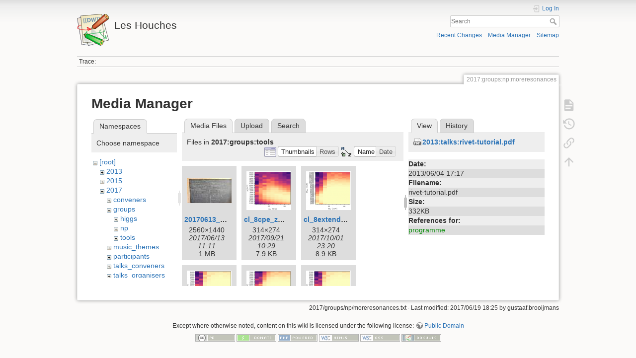

--- FILE ---
content_type: text/html; charset=utf-8
request_url: https://phystev.cnrs.fr/wiki/2017:groups:np:moreresonances?ns=2017%3Agroups%3Atools&tab_files=files&do=media&tab_details=view&image=2013%3Atalks%3Arivet-tutorial.pdf
body_size: 6297
content:
<!DOCTYPE html>
<html lang="en" dir="ltr" class="no-js">
<head>
    <meta charset="utf-8" />
    <title>2017:groups:np:moreresonances [Les Houches]</title>
    <script>(function(H){H.className=H.className.replace(/\bno-js\b/,'js')})(document.documentElement)</script>
    <meta name="generator" content="DokuWiki"/>
<meta name="theme-color" content="#008800"/>
<meta name="robots" content="noindex,nofollow"/>
<link rel="search" type="application/opensearchdescription+xml" href="/wiki/lib/exe/opensearch.php" title="Les Houches"/>
<link rel="start" href="/wiki/"/>
<link rel="contents" href="/wiki/2017:groups:np:moreresonances?do=index" title="Sitemap"/>
<link rel="manifest" href="/wiki/lib/exe/manifest.php"/>
<link rel="alternate" type="application/rss+xml" title="Recent Changes" href="/wiki/feed.php"/>
<link rel="alternate" type="application/rss+xml" title="Current namespace" href="/wiki/feed.php?mode=list&amp;ns=2017:groups:np"/>
<link rel="alternate" type="text/html" title="Plain HTML" href="/wiki/_export/xhtml/2017:groups:np:moreresonances"/>
<link rel="alternate" type="text/plain" title="Wiki Markup" href="/wiki/_export/raw/2017:groups:np:moreresonances"/>
<link rel="stylesheet" type="text/css" href="/wiki/lib/exe/css.php?t=dokuwiki&amp;tseed=9346ba7e90f8082f4f382f83f1b876e0"/>
<!--[if gte IE 9]><!-->
<script type="text/javascript">/*<![CDATA[*/var NS='2017:groups:np';var JSINFO = {"id":"2017:groups:np:moreresonances","namespace":"2017:groups:np","ACT":"media","useHeadingNavigation":0,"useHeadingContent":0};
/*!]]>*/</script>
<script type="text/javascript" charset="utf-8" src="/wiki/lib/exe/jquery.php?tseed=23f888679b4f1dc26eef34902aca964f"></script>
<script type="text/javascript" charset="utf-8" src="/wiki/lib/exe/js.php?t=dokuwiki&amp;tseed=9346ba7e90f8082f4f382f83f1b876e0"></script>
<script type="text/x-mathjax-config">/*<![CDATA[*/MathJax.Hub.Config({

    tex2jax: {

        inlineMath: [ ["$","$"], ["\\(","\\)"] ],

        displayMath: [ ["$$","$$"], ["\\[","\\]"] ],

        processEscapes: true

    }

});
/*!]]>*/</script>
<script type="text/javascript" charset="utf-8" src="https://cdnjs.cloudflare.com/ajax/libs/mathjax/2.7.4/MathJax.js?config=TeX-AMS_CHTML.js"></script>
<!--<![endif]-->
    <meta name="viewport" content="width=device-width,initial-scale=1" />
    <link rel="shortcut icon" href="/wiki/lib/tpl/dokuwiki/images/favicon.ico" />
<link rel="apple-touch-icon" href="/wiki/lib/tpl/dokuwiki/images/apple-touch-icon.png" />
    </head>

<body>
    <div id="dokuwiki__site"><div id="dokuwiki__top" class="site dokuwiki mode_media tpl_dokuwiki     hasSidebar">

        
<!-- ********** HEADER ********** -->
<div id="dokuwiki__header"><div class="pad group">

    
    <div class="headings group">
        <ul class="a11y skip">
            <li><a href="#dokuwiki__content">skip to content</a></li>
        </ul>

        <h1><a href="/wiki/start"  accesskey="h" title="[H]"><img src="/wiki/lib/tpl/dokuwiki/images/logo.png" width="64" height="64" alt="" /> <span>Les Houches</span></a></h1>
            </div>

    <div class="tools group">
        <!-- USER TOOLS -->
                    <div id="dokuwiki__usertools">
                <h3 class="a11y">User Tools</h3>
                <ul>
                    <li class="action login"><a href="/wiki/2017:groups:np:moreresonances?do=login&amp;sectok=" title="Log In" rel="nofollow"><span>Log In</span><svg xmlns="http://www.w3.org/2000/svg" width="24" height="24" viewBox="0 0 24 24"><path d="M10 17.25V14H3v-4h7V6.75L15.25 12 10 17.25M8 2h9a2 2 0 0 1 2 2v16a2 2 0 0 1-2 2H8a2 2 0 0 1-2-2v-4h2v4h9V4H8v4H6V4a2 2 0 0 1 2-2z"/></svg></a></li>                </ul>
            </div>
        
        <!-- SITE TOOLS -->
        <div id="dokuwiki__sitetools">
            <h3 class="a11y">Site Tools</h3>
            <form action="/wiki/start" method="get" role="search" class="search doku_form" id="dw__search" accept-charset="utf-8"><input type="hidden" name="do" value="search" /><input type="hidden" name="id" value="2017:groups:np:moreresonances" /><div class="no"><input name="q" type="text" class="edit" title="[F]" accesskey="f" placeholder="Search" autocomplete="on" id="qsearch__in" value="" /><button value="1" type="submit" title="Search">Search</button><div id="qsearch__out" class="ajax_qsearch JSpopup"></div></div></form>            <div class="mobileTools">
                <form action="/wiki/doku.php" method="get" accept-charset="utf-8"><div class="no"><input type="hidden" name="id" value="2017:groups:np:moreresonances" /><select name="do" class="edit quickselect" title="Tools"><option value="">Tools</option><optgroup label="Page Tools"><option value="">Show page</option><option value="revisions">Old revisions</option><option value="backlink">Backlinks</option></optgroup><optgroup label="Site Tools"><option value="recent">Recent Changes</option><option value="media">Media Manager</option><option value="index">Sitemap</option></optgroup><optgroup label="User Tools"><option value="login">Log In</option></optgroup></select><button type="submit">&gt;</button></div></form>            </div>
            <ul>
                <li class="action recent"><a href="/wiki/2017:groups:np:moreresonances?do=recent" title="Recent Changes [r]" rel="nofollow" accesskey="r">Recent Changes</a></li><li class="action media"><a href="/wiki/2017:groups:np:moreresonances?do=media&amp;ns=2017%3Agroups%3Anp" title="Media Manager" rel="nofollow">Media Manager</a></li><li class="action index"><a href="/wiki/2017:groups:np:moreresonances?do=index" title="Sitemap [x]" rel="nofollow" accesskey="x">Sitemap</a></li>            </ul>
        </div>

    </div>

    <!-- BREADCRUMBS -->
            <div class="breadcrumbs">
                                        <div class="trace"><span class="bchead">Trace:</span></div>
                    </div>
    


    <hr class="a11y" />
</div></div><!-- /header -->

        <div class="wrapper group">

            
            <!-- ********** CONTENT ********** -->
            <div id="dokuwiki__content"><div class="pad group">
                
                <div class="pageId"><span>2017:groups:np:moreresonances</span></div>

                <div class="page group">
                                                            <!-- wikipage start -->
                    <div id="mediamanager__page">
<h1>Media Manager</h1>
<div class="panel namespaces">
<h2>Namespaces</h2>
<div class="panelHeader">Choose namespace</div>
<div class="panelContent" id="media__tree">

<ul class="idx">
<li class="media level0 open"><img src="/wiki/lib/images/minus.gif" alt="−" /><div class="li"><a href="/wiki/2017:groups:np:moreresonances?ns=&amp;tab_files=files&amp;do=media&amp;tab_details=view&amp;image=2013%3Atalks%3Arivet-tutorial.pdf" class="idx_dir">[root]</a></div>
<ul class="idx">
<li class="media level1 closed"><img src="/wiki/lib/images/plus.gif" alt="+" /><div class="li"><a href="/wiki/2017:groups:np:moreresonances?ns=2013&amp;tab_files=files&amp;do=media&amp;tab_details=view&amp;image=2013%3Atalks%3Arivet-tutorial.pdf" class="idx_dir">2013</a></div></li>
<li class="media level1 closed"><img src="/wiki/lib/images/plus.gif" alt="+" /><div class="li"><a href="/wiki/2017:groups:np:moreresonances?ns=2015&amp;tab_files=files&amp;do=media&amp;tab_details=view&amp;image=2013%3Atalks%3Arivet-tutorial.pdf" class="idx_dir">2015</a></div></li>
<li class="media level1 open"><img src="/wiki/lib/images/minus.gif" alt="−" /><div class="li"><a href="/wiki/2017:groups:np:moreresonances?ns=2017&amp;tab_files=files&amp;do=media&amp;tab_details=view&amp;image=2013%3Atalks%3Arivet-tutorial.pdf" class="idx_dir">2017</a></div>
<ul class="idx">
<li class="media level2 closed"><img src="/wiki/lib/images/plus.gif" alt="+" /><div class="li"><a href="/wiki/2017:groups:np:moreresonances?ns=2017%3Aconveners&amp;tab_files=files&amp;do=media&amp;tab_details=view&amp;image=2013%3Atalks%3Arivet-tutorial.pdf" class="idx_dir">conveners</a></div></li>
<li class="media level2 open"><img src="/wiki/lib/images/minus.gif" alt="−" /><div class="li"><a href="/wiki/2017:groups:np:moreresonances?ns=2017%3Agroups&amp;tab_files=files&amp;do=media&amp;tab_details=view&amp;image=2013%3Atalks%3Arivet-tutorial.pdf" class="idx_dir">groups</a></div>
<ul class="idx">
<li class="media level3 closed"><img src="/wiki/lib/images/plus.gif" alt="+" /><div class="li"><a href="/wiki/2017:groups:np:moreresonances?ns=2017%3Agroups%3Ahiggs&amp;tab_files=files&amp;do=media&amp;tab_details=view&amp;image=2013%3Atalks%3Arivet-tutorial.pdf" class="idx_dir">higgs</a></div></li>
<li class="media level3 closed"><img src="/wiki/lib/images/plus.gif" alt="+" /><div class="li"><a href="/wiki/2017:groups:np:moreresonances?ns=2017%3Agroups%3Anp&amp;tab_files=files&amp;do=media&amp;tab_details=view&amp;image=2013%3Atalks%3Arivet-tutorial.pdf" class="idx_dir">np</a></div></li>
<li class="media level3 open"><img src="/wiki/lib/images/minus.gif" alt="−" /><div class="li"><a href="/wiki/2017:groups:np:moreresonances?ns=2017%3Agroups%3Atools&amp;tab_files=files&amp;do=media&amp;tab_details=view&amp;image=2013%3Atalks%3Arivet-tutorial.pdf" class="idx_dir">tools</a></div></li>
</ul>
</li>
<li class="media level2 closed"><img src="/wiki/lib/images/plus.gif" alt="+" /><div class="li"><a href="/wiki/2017:groups:np:moreresonances?ns=2017%3Amusic_themes&amp;tab_files=files&amp;do=media&amp;tab_details=view&amp;image=2013%3Atalks%3Arivet-tutorial.pdf" class="idx_dir">music_themes</a></div></li>
<li class="media level2 closed"><img src="/wiki/lib/images/plus.gif" alt="+" /><div class="li"><a href="/wiki/2017:groups:np:moreresonances?ns=2017%3Aparticipants&amp;tab_files=files&amp;do=media&amp;tab_details=view&amp;image=2013%3Atalks%3Arivet-tutorial.pdf" class="idx_dir">participants</a></div></li>
<li class="media level2 closed"><img src="/wiki/lib/images/plus.gif" alt="+" /><div class="li"><a href="/wiki/2017:groups:np:moreresonances?ns=2017%3Atalks_conveners&amp;tab_files=files&amp;do=media&amp;tab_details=view&amp;image=2013%3Atalks%3Arivet-tutorial.pdf" class="idx_dir">talks_conveners</a></div></li>
<li class="media level2 closed"><img src="/wiki/lib/images/plus.gif" alt="+" /><div class="li"><a href="/wiki/2017:groups:np:moreresonances?ns=2017%3Atalks_organisers&amp;tab_files=files&amp;do=media&amp;tab_details=view&amp;image=2013%3Atalks%3Arivet-tutorial.pdf" class="idx_dir">talks_organisers</a></div></li>
<li class="media level2 closed"><img src="/wiki/lib/images/plus.gif" alt="+" /><div class="li"><a href="/wiki/2017:groups:np:moreresonances?ns=2017%3Aworking_groups&amp;tab_files=files&amp;do=media&amp;tab_details=view&amp;image=2013%3Atalks%3Arivet-tutorial.pdf" class="idx_dir">working_groups</a></div></li>
</ul>
</li>
<li class="media level1 closed"><img src="/wiki/lib/images/plus.gif" alt="+" /><div class="li"><a href="/wiki/2017:groups:np:moreresonances?ns=2019&amp;tab_files=files&amp;do=media&amp;tab_details=view&amp;image=2013%3Atalks%3Arivet-tutorial.pdf" class="idx_dir">2019</a></div></li>
<li class="media level1 closed"><img src="/wiki/lib/images/plus.gif" alt="+" /><div class="li"><a href="/wiki/2017:groups:np:moreresonances?ns=2023&amp;tab_files=files&amp;do=media&amp;tab_details=view&amp;image=2013%3Atalks%3Arivet-tutorial.pdf" class="idx_dir">2023</a></div></li>
<li class="media level1 closed"><img src="/wiki/lib/images/plus.gif" alt="+" /><div class="li"><a href="/wiki/2017:groups:np:moreresonances?ns=wiki&amp;tab_files=files&amp;do=media&amp;tab_details=view&amp;image=2013%3Atalks%3Arivet-tutorial.pdf" class="idx_dir">wiki</a></div></li>
</ul></li>
</ul>
</div>
</div>
<div class="panel filelist">
<h2 class="a11y">Media Files</h2>
<ul class="tabs">
<li><strong>Media Files</strong></li>
<li><a href="/wiki/2017:groups:np:moreresonances?tab_files=upload&amp;do=media&amp;tab_details=view&amp;image=2013%3Atalks%3Arivet-tutorial.pdf&amp;ns=2017%3Agroups%3Atools">Upload</a></li>
<li><a href="/wiki/2017:groups:np:moreresonances?tab_files=search&amp;do=media&amp;tab_details=view&amp;image=2013%3Atalks%3Arivet-tutorial.pdf&amp;ns=2017%3Agroups%3Atools">Search</a></li>
</ul>
<div class="panelHeader">
<h3>Files in <strong>2017:groups:tools</strong></h3>
<form class="options" method="get" action="/wiki/2017:groups:np:moreresonances" accept-charset="utf-8"><div class="no">
<input type="hidden" name="do" value="media" /><input type="hidden" name="tab_files" value="files" /><input type="hidden" name="tab_details" value="view" /><input type="hidden" name="image" value="2013:talks:rivet-tutorial.pdf" /><input type="hidden" name="ns" value="2017:groups:tools" /><ul>
<li class="listType"><label class="thumbs" for="listType__thumbs"><input type="radio" id="listType__thumbs" name="list_dwmedia" value="thumbs" checked="checked" /> <span>Thumbnails</span></label>
<label class="rows" for="listType__rows"><input type="radio" id="listType__rows" name="list_dwmedia" value="rows" /> <span>Rows</span></label>
</li>
<li class="sortBy"><label class="name" for="sortBy__name"><input type="radio" id="sortBy__name" name="sort_dwmedia" value="name" checked="checked" /> <span>Name</span></label>
<label class="date" for="sortBy__date"><input type="radio" id="sortBy__date" name="sort_dwmedia" value="date" /> <span>Date</span></label>
</li>
<li><button type="submit">Apply</button>
</li>
</ul>
</div></form>
</div>
<div class="panelContent">
<ul class="thumbs"><li><dl title="2017:groups:tools:20170613_110120.jpg">
<dt><a id="l_:2017:groups:tools:20170613_110120.jpg" class="image thumb" href="/wiki/2017:groups:np:moreresonances?image=2017%3Agroups%3Atools%3A20170613_110120.jpg&amp;ns=2017%3Agroups%3Atools&amp;tab_details=view&amp;do=media&amp;tab_files=files"><img src="/wiki/_media/2017:groups:tools:20170613_110120.jpg?w=90&amp;h=50&amp;t=1497345071&amp;tok=3fc4d8" alt="2017:groups:tools:20170613_110120.jpg" /></a></dt>
<dd class="name"><a href="/wiki/2017:groups:np:moreresonances?image=2017%3Agroups%3Atools%3A20170613_110120.jpg&amp;ns=2017%3Agroups%3Atools&amp;tab_details=view&amp;do=media&amp;tab_files=files" id="h_:2017:groups:tools:20170613_110120.jpg">20170613_110120.jpg</a></dd>
<dd class="size">2560&#215;1440</dd>
<dd class="date">2017/06/13 11:11</dd>
<dd class="filesize">1 MB</dd>
</dl></li>
<li><dl title="2017:groups:tools:cl_8cpe_zg.png">
<dt><a id="l_:2017:groups:tools:cl_8cpe_zg.png" class="image thumb" href="/wiki/2017:groups:np:moreresonances?image=2017%3Agroups%3Atools%3Acl_8cpe_zg.png&amp;ns=2017%3Agroups%3Atools&amp;tab_details=view&amp;do=media&amp;tab_files=files"><img src="/wiki/_media/2017:groups:tools:cl_8cpe_zg.png?w=90&amp;h=78&amp;t=1505982594&amp;tok=452737" alt="2017:groups:tools:cl_8cpe_zg.png" /></a></dt>
<dd class="name"><a href="/wiki/2017:groups:np:moreresonances?image=2017%3Agroups%3Atools%3Acl_8cpe_zg.png&amp;ns=2017%3Agroups%3Atools&amp;tab_details=view&amp;do=media&amp;tab_files=files" id="h_:2017:groups:tools:cl_8cpe_zg.png">cl_8cpe_zg.png</a></dd>
<dd class="size">314&#215;274</dd>
<dd class="date">2017/09/21 10:29</dd>
<dd class="filesize">7.9 KB</dd>
</dl></li>
<li><dl title="2017:groups:tools:cl_8extended.png">
<dt><a id="l_:2017:groups:tools:cl_8extended.png" class="image thumb" href="/wiki/2017:groups:np:moreresonances?image=2017%3Agroups%3Atools%3Acl_8extended.png&amp;ns=2017%3Agroups%3Atools&amp;tab_details=view&amp;do=media&amp;tab_files=files"><img src="/wiki/_media/2017:groups:tools:cl_8extended.png?w=90&amp;h=78&amp;t=1506892849&amp;tok=195fc6" alt="2017:groups:tools:cl_8extended.png" /></a></dt>
<dd class="name"><a href="/wiki/2017:groups:np:moreresonances?image=2017%3Agroups%3Atools%3Acl_8extended.png&amp;ns=2017%3Agroups%3Atools&amp;tab_details=view&amp;do=media&amp;tab_files=files" id="h_:2017:groups:tools:cl_8extended.png">cl_8extended.png</a></dd>
<dd class="size">314&#215;274</dd>
<dd class="date">2017/10/01 23:20</dd>
<dd class="filesize">8.9 KB</dd>
</dl></li>
<li><dl title="2017:groups:tools:cl_8metg_nse.png">
<dt><a id="l_:2017:groups:tools:cl_8metg_nse.png" class="image thumb" href="/wiki/2017:groups:np:moreresonances?image=2017%3Agroups%3Atools%3Acl_8metg_nse.png&amp;ns=2017%3Agroups%3Atools&amp;tab_details=view&amp;do=media&amp;tab_files=files"><img src="/wiki/_media/2017:groups:tools:cl_8metg_nse.png?w=90&amp;h=78&amp;t=1506848316&amp;tok=b7aca3" alt="2017:groups:tools:cl_8metg_nse.png" /></a></dt>
<dd class="name"><a href="/wiki/2017:groups:np:moreresonances?image=2017%3Agroups%3Atools%3Acl_8metg_nse.png&amp;ns=2017%3Agroups%3Atools&amp;tab_details=view&amp;do=media&amp;tab_files=files" id="h_:2017:groups:tools:cl_8metg_nse.png">cl_8metg_nse.png</a></dd>
<dd class="size">314&#215;274</dd>
<dd class="date">2017/10/01 10:58</dd>
<dd class="filesize">7.4 KB</dd>
</dl></li>
<li><dl title="2017:groups:tools:cl_8metg_nso.png">
<dt><a id="l_:2017:groups:tools:cl_8metg_nso.png" class="image thumb" href="/wiki/2017:groups:np:moreresonances?image=2017%3Agroups%3Atools%3Acl_8metg_nso.png&amp;ns=2017%3Agroups%3Atools&amp;tab_details=view&amp;do=media&amp;tab_files=files"><img src="/wiki/_media/2017:groups:tools:cl_8metg_nso.png?w=90&amp;h=78&amp;t=1506848091&amp;tok=f3e4da" alt="2017:groups:tools:cl_8metg_nso.png" /></a></dt>
<dd class="name"><a href="/wiki/2017:groups:np:moreresonances?image=2017%3Agroups%3Atools%3Acl_8metg_nso.png&amp;ns=2017%3Agroups%3Atools&amp;tab_details=view&amp;do=media&amp;tab_files=files" id="h_:2017:groups:tools:cl_8metg_nso.png">cl_8metg_nso.png</a></dd>
<dd class="size">314&#215;274</dd>
<dd class="date">2017/10/01 10:54</dd>
<dd class="filesize">7.3 KB</dd>
</dl></li>
<li><dl title="2017:groups:tools:cl_8nse_metg.png">
<dt><a id="l_:2017:groups:tools:cl_8nse_metg.png" class="image thumb" href="/wiki/2017:groups:np:moreresonances?image=2017%3Agroups%3Atools%3Acl_8nse_metg.png&amp;ns=2017%3Agroups%3Atools&amp;tab_details=view&amp;do=media&amp;tab_files=files"><img src="/wiki/_media/2017:groups:tools:cl_8nse_metg.png?w=90&amp;h=78&amp;t=1505982652&amp;tok=4efea6" alt="2017:groups:tools:cl_8nse_metg.png" /></a></dt>
<dd class="name"><a href="/wiki/2017:groups:np:moreresonances?image=2017%3Agroups%3Atools%3Acl_8nse_metg.png&amp;ns=2017%3Agroups%3Atools&amp;tab_details=view&amp;do=media&amp;tab_files=files" id="h_:2017:groups:tools:cl_8nse_metg.png">cl_8nse_metg.png</a></dd>
<dd class="size">314&#215;274</dd>
<dd class="date">2017/09/21 10:30</dd>
<dd class="filesize">7.4 KB</dd>
</dl></li>
<li><dl title="2017:groups:tools:cl_8nse_photon.png">
<dt><a id="l_:2017:groups:tools:cl_8nse_photon.png" class="image thumb" href="/wiki/2017:groups:np:moreresonances?image=2017%3Agroups%3Atools%3Acl_8nse_photon.png&amp;ns=2017%3Agroups%3Atools&amp;tab_details=view&amp;do=media&amp;tab_files=files"><img src="/wiki/_media/2017:groups:tools:cl_8nse_photon.png?w=90&amp;h=78&amp;t=1505982697&amp;tok=664a16" alt="2017:groups:tools:cl_8nse_photon.png" /></a></dt>
<dd class="name"><a href="/wiki/2017:groups:np:moreresonances?image=2017%3Agroups%3Atools%3Acl_8nse_photon.png&amp;ns=2017%3Agroups%3Atools&amp;tab_details=view&amp;do=media&amp;tab_files=files" id="h_:2017:groups:tools:cl_8nse_photon.png">cl_8nse_photon.png</a></dd>
<dd class="size">314&#215;274</dd>
<dd class="date">2017/09/21 10:31</dd>
<dd class="filesize">7.2 KB</dd>
</dl></li>
<li><dl title="2017:groups:tools:cl_78cpe.png">
<dt><a id="l_:2017:groups:tools:cl_78cpe.png" class="image thumb" href="/wiki/2017:groups:np:moreresonances?image=2017%3Agroups%3Atools%3Acl_78cpe.png&amp;ns=2017%3Agroups%3Atools&amp;tab_details=view&amp;do=media&amp;tab_files=files"><img src="/wiki/_media/2017:groups:tools:cl_78cpe.png?w=90&amp;h=78&amp;t=1506846595&amp;tok=994f15" alt="2017:groups:tools:cl_78cpe.png" /></a></dt>
<dd class="name"><a href="/wiki/2017:groups:np:moreresonances?image=2017%3Agroups%3Atools%3Acl_78cpe.png&amp;ns=2017%3Agroups%3Atools&amp;tab_details=view&amp;do=media&amp;tab_files=files" id="h_:2017:groups:tools:cl_78cpe.png">cl_78cpe.png</a></dd>
<dd class="size">314&#215;274</dd>
<dd class="date">2017/10/01 10:29</dd>
<dd class="filesize">7.4 KB</dd>
</dl></li>
<li><dl title="2017:groups:tools:cl_78photons_nse.png">
<dt><a id="l_:2017:groups:tools:cl_78photons_nse.png" class="image thumb" href="/wiki/2017:groups:np:moreresonances?image=2017%3Agroups%3Atools%3Acl_78photons_nse.png&amp;ns=2017%3Agroups%3Atools&amp;tab_details=view&amp;do=media&amp;tab_files=files"><img src="/wiki/_media/2017:groups:tools:cl_78photons_nse.png?w=90&amp;h=78&amp;t=1506848553&amp;tok=7b2978" alt="2017:groups:tools:cl_78photons_nse.png" /></a></dt>
<dd class="name"><a href="/wiki/2017:groups:np:moreresonances?image=2017%3Agroups%3Atools%3Acl_78photons_nse.png&amp;ns=2017%3Agroups%3Atools&amp;tab_details=view&amp;do=media&amp;tab_files=files" id="h_:2017:groups:tools:cl_78photons_nse.png">cl_78photons_nse.png</a></dd>
<dd class="size">314&#215;274</dd>
<dd class="date">2017/10/01 11:02</dd>
<dd class="filesize">7.5 KB</dd>
</dl></li>
<li><dl title="2017:groups:tools:cl_78photons_nso.png">
<dt><a id="l_:2017:groups:tools:cl_78photons_nso.png" class="image thumb" href="/wiki/2017:groups:np:moreresonances?image=2017%3Agroups%3Atools%3Acl_78photons_nso.png&amp;ns=2017%3Agroups%3Atools&amp;tab_details=view&amp;do=media&amp;tab_files=files"><img src="/wiki/_media/2017:groups:tools:cl_78photons_nso.png?w=90&amp;h=78&amp;t=1506847553&amp;tok=c74e12" alt="2017:groups:tools:cl_78photons_nso.png" /></a></dt>
<dd class="name"><a href="/wiki/2017:groups:np:moreresonances?image=2017%3Agroups%3Atools%3Acl_78photons_nso.png&amp;ns=2017%3Agroups%3Atools&amp;tab_details=view&amp;do=media&amp;tab_files=files" id="h_:2017:groups:tools:cl_78photons_nso.png">cl_78photons_nso.png</a></dd>
<dd class="size">314&#215;274</dd>
<dd class="date">2017/10/01 10:45</dd>
<dd class="filesize">7.5 KB</dd>
</dl></li>
<li><dl title="2017:groups:tools:cl_78wzg_nse.png">
<dt><a id="l_:2017:groups:tools:cl_78wzg_nse.png" class="image thumb" href="/wiki/2017:groups:np:moreresonances?image=2017%3Agroups%3Atools%3Acl_78wzg_nse.png&amp;ns=2017%3Agroups%3Atools&amp;tab_details=view&amp;do=media&amp;tab_files=files"><img src="/wiki/_media/2017:groups:tools:cl_78wzg_nse.png?w=90&amp;h=78&amp;t=1506848582&amp;tok=108c62" alt="2017:groups:tools:cl_78wzg_nse.png" /></a></dt>
<dd class="name"><a href="/wiki/2017:groups:np:moreresonances?image=2017%3Agroups%3Atools%3Acl_78wzg_nse.png&amp;ns=2017%3Agroups%3Atools&amp;tab_details=view&amp;do=media&amp;tab_files=files" id="h_:2017:groups:tools:cl_78wzg_nse.png">cl_78wzg_nse.png</a></dd>
<dd class="size">314&#215;274</dd>
<dd class="date">2017/10/01 11:03</dd>
<dd class="filesize">8 KB</dd>
</dl></li>
<li><dl title="2017:groups:tools:cl_78wzg_nso.png">
<dt><a id="l_:2017:groups:tools:cl_78wzg_nso.png" class="image thumb" href="/wiki/2017:groups:np:moreresonances?image=2017%3Agroups%3Atools%3Acl_78wzg_nso.png&amp;ns=2017%3Agroups%3Atools&amp;tab_details=view&amp;do=media&amp;tab_files=files"><img src="/wiki/_media/2017:groups:tools:cl_78wzg_nso.png?w=90&amp;h=78&amp;t=1506847995&amp;tok=f2a089" alt="2017:groups:tools:cl_78wzg_nso.png" /></a></dt>
<dd class="name"><a href="/wiki/2017:groups:np:moreresonances?image=2017%3Agroups%3Atools%3Acl_78wzg_nso.png&amp;ns=2017%3Agroups%3Atools&amp;tab_details=view&amp;do=media&amp;tab_files=files" id="h_:2017:groups:tools:cl_78wzg_nso.png">cl_78wzg_nso.png</a></dd>
<dd class="size">314&#215;274</dd>
<dd class="date">2017/10/01 10:53</dd>
<dd class="filesize">8 KB</dd>
</dl></li>
<li><dl title="2017:groups:tools:colorbarkey.pdf">
<dt><a id="d_:2017:groups:tools:colorbarkey.pdf" class="image" title="2017:groups:tools:colorbarkey.pdf" href="/wiki/2017:groups:np:moreresonances?image=2017%3Agroups%3Atools%3Acolorbarkey.pdf&amp;ns=2017%3Agroups%3Atools&amp;tab_details=view&amp;do=media&amp;tab_files=files"><img src="/wiki/lib/images/fileicons/32x32/pdf.png" alt="2017:groups:tools:colorbarkey.pdf" class="icon" /></a></dt>
<dd class="name"><a href="/wiki/2017:groups:np:moreresonances?image=2017%3Agroups%3Atools%3Acolorbarkey.pdf&amp;ns=2017%3Agroups%3Atools&amp;tab_details=view&amp;do=media&amp;tab_files=files" id="h_:2017:groups:tools:colorbarkey.pdf">colorbarkey.pdf</a></dd>
<dd class="size">&#160;</dd>
<dd class="date">2017/09/20 23:05</dd>
<dd class="filesize">69.4 KB</dd>
</dl></li>
<li><dl title="2017:groups:tools:colorbarkey.png">
<dt><a id="l_:2017:groups:tools:colorbarkey.png" class="image thumb" href="/wiki/2017:groups:np:moreresonances?image=2017%3Agroups%3Atools%3Acolorbarkey.png&amp;ns=2017%3Agroups%3Atools&amp;tab_details=view&amp;do=media&amp;tab_files=files"><img src="/wiki/_media/2017:groups:tools:colorbarkey.png?w=90&amp;h=7&amp;t=1505941707&amp;tok=2f03c6" alt="2017:groups:tools:colorbarkey.png" /></a></dt>
<dd class="name"><a href="/wiki/2017:groups:np:moreresonances?image=2017%3Agroups%3Atools%3Acolorbarkey.png&amp;ns=2017%3Agroups%3Atools&amp;tab_details=view&amp;do=media&amp;tab_files=files" id="h_:2017:groups:tools:colorbarkey.png">colorbarkey.png</a></dd>
<dd class="size">942&#215;75</dd>
<dd class="date">2017/09/20 23:08</dd>
<dd class="filesize">10.4 KB</dd>
</dl></li>
<li><dl title="2017:groups:tools:combinedcl_.png">
<dt><a id="l_:2017:groups:tools:combinedcl_.png" class="image thumb" href="/wiki/2017:groups:np:moreresonances?image=2017%3Agroups%3Atools%3Acombinedcl_.png&amp;ns=2017%3Agroups%3Atools&amp;tab_details=view&amp;do=media&amp;tab_files=files"><img src="/wiki/_media/2017:groups:tools:combinedcl_.png?w=90&amp;h=78&amp;t=1507663058&amp;tok=35a258" alt="2017:groups:tools:combinedcl_.png" /></a></dt>
<dd class="name"><a href="/wiki/2017:groups:np:moreresonances?image=2017%3Agroups%3Atools%3Acombinedcl_.png&amp;ns=2017%3Agroups%3Atools&amp;tab_details=view&amp;do=media&amp;tab_files=files" id="h_:2017:groups:tools:combinedcl_.png">combinedcl_.png</a></dd>
<dd class="size">314&#215;274</dd>
<dd class="date">2017/10/10 21:17</dd>
<dd class="filesize">6.9 KB</dd>
</dl></li>
<li><dl title="2017:groups:tools:combinedcl_8cpe.png">
<dt><a id="l_:2017:groups:tools:combinedcl_8cpe.png" class="image thumb" href="/wiki/2017:groups:np:moreresonances?image=2017%3Agroups%3Atools%3Acombinedcl_8cpe.png&amp;ns=2017%3Agroups%3Atools&amp;tab_details=view&amp;do=media&amp;tab_files=files"><img src="/wiki/_media/2017:groups:tools:combinedcl_8cpe.png?w=90&amp;h=78&amp;t=1505982505&amp;tok=2c4c63" alt="2017:groups:tools:combinedcl_8cpe.png" /></a></dt>
<dd class="name"><a href="/wiki/2017:groups:np:moreresonances?image=2017%3Agroups%3Atools%3Acombinedcl_8cpe.png&amp;ns=2017%3Agroups%3Atools&amp;tab_details=view&amp;do=media&amp;tab_files=files" id="h_:2017:groups:tools:combinedcl_8cpe.png">combinedcl_8cpe.png</a></dd>
<dd class="size">314&#215;274</dd>
<dd class="date">2017/09/21 10:28</dd>
<dd class="filesize">7 KB</dd>
</dl></li>
<li><dl title="2017:groups:tools:combinedcl_metg.png">
<dt><a id="l_:2017:groups:tools:combinedcl_metg.png" class="image thumb" href="/wiki/2017:groups:np:moreresonances?image=2017%3Agroups%3Atools%3Acombinedcl_metg.png&amp;ns=2017%3Agroups%3Atools&amp;tab_details=view&amp;do=media&amp;tab_files=files"><img src="/wiki/_media/2017:groups:tools:combinedcl_metg.png?w=90&amp;h=78&amp;t=1505942831&amp;tok=cf2c0f" alt="2017:groups:tools:combinedcl_metg.png" /></a></dt>
<dd class="name"><a href="/wiki/2017:groups:np:moreresonances?image=2017%3Agroups%3Atools%3Acombinedcl_metg.png&amp;ns=2017%3Agroups%3Atools&amp;tab_details=view&amp;do=media&amp;tab_files=files" id="h_:2017:groups:tools:combinedcl_metg.png">combinedcl_metg.png</a></dd>
<dd class="size">314&#215;274</dd>
<dd class="date">2017/09/20 23:27</dd>
<dd class="filesize">7.3 KB</dd>
</dl></li>
<li><dl title="2017:groups:tools:combinedcl_zg.png">
<dt><a id="l_:2017:groups:tools:combinedcl_zg.png" class="image thumb" href="/wiki/2017:groups:np:moreresonances?image=2017%3Agroups%3Atools%3Acombinedcl_zg.png&amp;ns=2017%3Agroups%3Atools&amp;tab_details=view&amp;do=media&amp;tab_files=files"><img src="/wiki/_media/2017:groups:tools:combinedcl_zg.png?w=90&amp;h=78&amp;t=1505942792&amp;tok=54039a" alt="2017:groups:tools:combinedcl_zg.png" /></a></dt>
<dd class="name"><a href="/wiki/2017:groups:np:moreresonances?image=2017%3Agroups%3Atools%3Acombinedcl_zg.png&amp;ns=2017%3Agroups%3Atools&amp;tab_details=view&amp;do=media&amp;tab_files=files" id="h_:2017:groups:tools:combinedcl_zg.png">combinedcl_zg.png</a></dd>
<dd class="size">314&#215;274</dd>
<dd class="date">2017/09/20 23:26</dd>
<dd class="filesize">7.7 KB</dd>
</dl></li>
<li><dl title="2017:groups:tools:contur_.png">
<dt><a id="l_:2017:groups:tools:contur_.png" class="image thumb" href="/wiki/2017:groups:np:moreresonances?image=2017%3Agroups%3Atools%3Acontur_.png&amp;ns=2017%3Agroups%3Atools&amp;tab_details=view&amp;do=media&amp;tab_files=files"><img src="/wiki/_media/2017:groups:tools:contur_.png?w=90&amp;h=78&amp;t=1507663071&amp;tok=a603e3" alt="2017:groups:tools:contur_.png" /></a></dt>
<dd class="name"><a href="/wiki/2017:groups:np:moreresonances?image=2017%3Agroups%3Atools%3Acontur_.png&amp;ns=2017%3Agroups%3Atools&amp;tab_details=view&amp;do=media&amp;tab_files=files" id="h_:2017:groups:tools:contur_.png">contur_.png</a></dd>
<dd class="size">314&#215;274</dd>
<dd class="date">2017/10/10 21:17</dd>
<dd class="filesize">9.7 KB</dd>
</dl></li>
<li><dl title="2017:groups:tools:contur_8cpe.png">
<dt><a id="l_:2017:groups:tools:contur_8cpe.png" class="image thumb" href="/wiki/2017:groups:np:moreresonances?image=2017%3Agroups%3Atools%3Acontur_8cpe.png&amp;ns=2017%3Agroups%3Atools&amp;tab_details=view&amp;do=media&amp;tab_files=files"><img src="/wiki/_media/2017:groups:tools:contur_8cpe.png?w=90&amp;h=78&amp;t=1506779978&amp;tok=051c07" alt="2017:groups:tools:contur_8cpe.png" /></a></dt>
<dd class="name"><a href="/wiki/2017:groups:np:moreresonances?image=2017%3Agroups%3Atools%3Acontur_8cpe.png&amp;ns=2017%3Agroups%3Atools&amp;tab_details=view&amp;do=media&amp;tab_files=files" id="h_:2017:groups:tools:contur_8cpe.png">contur_8cpe.png</a></dd>
<dd class="size">314&#215;274</dd>
<dd class="date">2017/09/30 15:59</dd>
<dd class="filesize">12.1 KB</dd>
</dl></li>
<li><dl title="2017:groups:tools:contur_8tev-cpe-extended.png">
<dt><a id="l_:2017:groups:tools:contur_8tev-cpe-extended.png" class="image thumb" href="/wiki/2017:groups:np:moreresonances?image=2017%3Agroups%3Atools%3Acontur_8tev-cpe-extended.png&amp;ns=2017%3Agroups%3Atools&amp;tab_details=view&amp;do=media&amp;tab_files=files"><img src="/wiki/_media/2017:groups:tools:contur_8tev-cpe-extended.png?w=90&amp;h=78&amp;t=1506892891&amp;tok=5bad3a" alt="2017:groups:tools:contur_8tev-cpe-extended.png" /></a></dt>
<dd class="name"><a href="/wiki/2017:groups:np:moreresonances?image=2017%3Agroups%3Atools%3Acontur_8tev-cpe-extended.png&amp;ns=2017%3Agroups%3Atools&amp;tab_details=view&amp;do=media&amp;tab_files=files" id="h_:2017:groups:tools:contur_8tev-cpe-extended.png">contur_8tev-cpe-extended.png</a></dd>
<dd class="size">314&#215;274</dd>
<dd class="date">2017/10/01 23:21</dd>
<dd class="filesize">12.7 KB</dd>
</dl></li>
<li><dl title="2017:groups:tools:contur_78cpe.png">
<dt><a id="l_:2017:groups:tools:contur_78cpe.png" class="image thumb" href="/wiki/2017:groups:np:moreresonances?image=2017%3Agroups%3Atools%3Acontur_78cpe.png&amp;ns=2017%3Agroups%3Atools&amp;tab_details=view&amp;do=media&amp;tab_files=files"><img src="/wiki/_media/2017:groups:tools:contur_78cpe.png?w=90&amp;h=78&amp;t=1506846627&amp;tok=a43052" alt="2017:groups:tools:contur_78cpe.png" /></a></dt>
<dd class="name"><a href="/wiki/2017:groups:np:moreresonances?image=2017%3Agroups%3Atools%3Acontur_78cpe.png&amp;ns=2017%3Agroups%3Atools&amp;tab_details=view&amp;do=media&amp;tab_files=files" id="h_:2017:groups:tools:contur_78cpe.png">contur_78cpe.png</a></dd>
<dd class="size">314&#215;274</dd>
<dd class="date">2017/10/01 10:30</dd>
<dd class="filesize">10.7 KB</dd>
</dl></li>
<li><dl title="2017:groups:tools:img_2254.jpg">
<dt><a id="l_:2017:groups:tools:img_2254.jpg" class="image thumb" href="/wiki/2017:groups:np:moreresonances?image=2017%3Agroups%3Atools%3Aimg_2254.jpg&amp;ns=2017%3Agroups%3Atools&amp;tab_details=view&amp;do=media&amp;tab_files=files"><img src="/wiki/_media/2017:groups:tools:img_2254.jpg?w=90&amp;h=67&amp;t=1497355392&amp;tok=068ba2" alt="2017:groups:tools:img_2254.jpg" /></a></dt>
<dd class="name"><a href="/wiki/2017:groups:np:moreresonances?image=2017%3Agroups%3Atools%3Aimg_2254.jpg&amp;ns=2017%3Agroups%3Atools&amp;tab_details=view&amp;do=media&amp;tab_files=files" id="h_:2017:groups:tools:img_2254.jpg">img_2254.jpg</a></dd>
<dd class="size">4032&#215;3024</dd>
<dd class="date">2017/06/13 14:03</dd>
<dd class="filesize">2 MB</dd>
</dl></li>
<li><dl title="2017:groups:tools:img_2255.jpg">
<dt><a id="l_:2017:groups:tools:img_2255.jpg" class="image thumb" href="/wiki/2017:groups:np:moreresonances?image=2017%3Agroups%3Atools%3Aimg_2255.jpg&amp;ns=2017%3Agroups%3Atools&amp;tab_details=view&amp;do=media&amp;tab_files=files"><img src="/wiki/_media/2017:groups:tools:img_2255.jpg?w=90&amp;h=67&amp;t=1497355393&amp;tok=92208f" alt="2017:groups:tools:img_2255.jpg" /></a></dt>
<dd class="name"><a href="/wiki/2017:groups:np:moreresonances?image=2017%3Agroups%3Atools%3Aimg_2255.jpg&amp;ns=2017%3Agroups%3Atools&amp;tab_details=view&amp;do=media&amp;tab_files=files" id="h_:2017:groups:tools:img_2255.jpg">img_2255.jpg</a></dd>
<dd class="size">4032&#215;3024</dd>
<dd class="date">2017/06/13 14:03</dd>
<dd class="filesize">2 MB</dd>
</dl></li>
<li><dl title="2017:groups:tools:lhada_benchmarking_excersise.png">
<dt><a id="l_:2017:groups:tools:lhada_benchmarking_excersise.png" class="image thumb" href="/wiki/2017:groups:np:moreresonances?image=2017%3Agroups%3Atools%3Alhada_benchmarking_excersise.png&amp;ns=2017%3Agroups%3Atools&amp;tab_details=view&amp;do=media&amp;tab_files=files"><img src="/wiki/_media/2017:groups:tools:lhada_benchmarking_excersise.png?w=90&amp;h=67&amp;t=1497975637&amp;tok=7c9741" alt="2017:groups:tools:lhada_benchmarking_excersise.png" /></a></dt>
<dd class="name"><a href="/wiki/2017:groups:np:moreresonances?image=2017%3Agroups%3Atools%3Alhada_benchmarking_excersise.png&amp;ns=2017%3Agroups%3Atools&amp;tab_details=view&amp;do=media&amp;tab_files=files" id="h_:2017:groups:tools:lhada_benchmarking_excersise.png">lhada_benchmarking_excersise.png</a></dd>
<dd class="size">960&#215;720</dd>
<dd class="date">2017/06/20 18:20</dd>
<dd class="filesize">47.5 KB</dd>
</dl></li>
<li><dl title="2017:groups:tools:mctolls_bsm_1st_meeting.jpg">
<dt><a id="l_:2017:groups:tools:mctolls_bsm_1st_meeting.jpg" class="image thumb" href="/wiki/2017:groups:np:moreresonances?image=2017%3Agroups%3Atools%3Amctolls_bsm_1st_meeting.jpg&amp;ns=2017%3Agroups%3Atools&amp;tab_details=view&amp;do=media&amp;tab_files=files"><img src="/wiki/_media/2017:groups:tools:mctolls_bsm_1st_meeting.jpg?w=90&amp;h=50&amp;t=1497629589&amp;tok=3cd2eb" alt="2017:groups:tools:mctolls_bsm_1st_meeting.jpg" /></a></dt>
<dd class="name"><a href="/wiki/2017:groups:np:moreresonances?image=2017%3Agroups%3Atools%3Amctolls_bsm_1st_meeting.jpg&amp;ns=2017%3Agroups%3Atools&amp;tab_details=view&amp;do=media&amp;tab_files=files" id="h_:2017:groups:tools:mctolls_bsm_1st_meeting.jpg">mctolls_bsm_1st_meeting.jpg</a></dd>
<dd class="size">2560&#215;1440</dd>
<dd class="date">2017/06/16 18:13</dd>
<dd class="filesize">1018.1 KB</dd>
</dl></li>
<li><dl title="2017:groups:tools:multijet.pdf">
<dt><a id="d_:2017:groups:tools:multijet.pdf" class="image" title="2017:groups:tools:multijet.pdf" href="/wiki/2017:groups:np:moreresonances?image=2017%3Agroups%3Atools%3Amultijet.pdf&amp;ns=2017%3Agroups%3Atools&amp;tab_details=view&amp;do=media&amp;tab_files=files"><img src="/wiki/lib/images/fileicons/32x32/pdf.png" alt="2017:groups:tools:multijet.pdf" class="icon" /></a></dt>
<dd class="name"><a href="/wiki/2017:groups:np:moreresonances?image=2017%3Agroups%3Atools%3Amultijet.pdf&amp;ns=2017%3Agroups%3Atools&amp;tab_details=view&amp;do=media&amp;tab_files=files" id="h_:2017:groups:tools:multijet.pdf">multijet.pdf</a></dd>
<dd class="size">&#160;</dd>
<dd class="date">2017/06/17 14:59</dd>
<dd class="filesize">208.1 KB</dd>
</dl></li>
<li><dl title="2017:groups:tools:param_cards.tgz">
<dt><a id="d_:2017:groups:tools:param_cards.tgz" class="image" title="2017:groups:tools:param_cards.tgz" href="/wiki/2017:groups:np:moreresonances?image=2017%3Agroups%3Atools%3Aparam_cards.tgz&amp;ns=2017%3Agroups%3Atools&amp;tab_details=view&amp;do=media&amp;tab_files=files"><img src="/wiki/lib/images/fileicons/32x32/tgz.png" alt="2017:groups:tools:param_cards.tgz" class="icon" /></a></dt>
<dd class="name"><a href="/wiki/2017:groups:np:moreresonances?image=2017%3Agroups%3Atools%3Aparam_cards.tgz&amp;ns=2017%3Agroups%3Atools&amp;tab_details=view&amp;do=media&amp;tab_files=files" id="h_:2017:groups:tools:param_cards.tgz">param_cards.tgz</a></dd>
<dd class="size">&#160;</dd>
<dd class="date">2017/06/17 14:59</dd>
<dd class="filesize">21.2 KB</dd>
</dl></li>
<li><dl title="2017:groups:tools:py8_scripts.tgz">
<dt><a id="d_:2017:groups:tools:py8_scripts.tgz" class="image" title="2017:groups:tools:py8_scripts.tgz" href="/wiki/2017:groups:np:moreresonances?image=2017%3Agroups%3Atools%3Apy8_scripts.tgz&amp;ns=2017%3Agroups%3Atools&amp;tab_details=view&amp;do=media&amp;tab_files=files"><img src="/wiki/lib/images/fileicons/32x32/tgz.png" alt="2017:groups:tools:py8_scripts.tgz" class="icon" /></a></dt>
<dd class="name"><a href="/wiki/2017:groups:np:moreresonances?image=2017%3Agroups%3Atools%3Apy8_scripts.tgz&amp;ns=2017%3Agroups%3Atools&amp;tab_details=view&amp;do=media&amp;tab_files=files" id="h_:2017:groups:tools:py8_scripts.tgz">py8_scripts.tgz</a></dd>
<dd class="size">&#160;</dd>
<dd class="date">2017/06/17 14:59</dd>
<dd class="filesize">995 B</dd>
</dl></li>
</ul>
</div>
</div>
<div class="panel file">
<h2 class="a11y">File</h2>
<ul class="tabs">
<li><strong>View</strong></li>
<li><a href="/wiki/2017:groups:np:moreresonances?tab_details=history&amp;do=media&amp;tab_files=files&amp;image=2013%3Atalks%3Arivet-tutorial.pdf&amp;ns=2017%3Agroups%3Atools">History</a></li>
</ul>
<div class="panelHeader"><h3><strong><a href="/wiki/_media/2013:talks:rivet-tutorial.pdf" class="select mediafile mf_pdf" title="View original file">2013:talks:rivet-tutorial.pdf</a></strong></h3></div>
<div class="panelContent">
<ul class="actions">
</ul>
<dl>
<dt>Date:</dt><dd>2013/06/04 17:17</dd>
<dt>Filename:</dt><dd>rivet-tutorial.pdf</dd>
<dt>Size:</dt><dd>332KB</dd>
</dl>
<dl>
<dt>References for:</dt><dd><a href="/wiki/2013:programme" class="wikilink1" title="2013:programme">programme</a></dd></dl>
</div>
</div>
</div>

                    <!-- wikipage stop -->
                                    </div>

                <div class="docInfo"><bdi>2017/groups/np/moreresonances.txt</bdi> · Last modified: 2017/06/19 18:25 by <bdi>gustaaf.brooijmans</bdi></div>

                            </div></div><!-- /content -->

            <hr class="a11y" />

            <!-- PAGE ACTIONS -->
            <div id="dokuwiki__pagetools">
                <h3 class="a11y">Page Tools</h3>
                <div class="tools">
                    <ul>
                        <li class="show"><a href="/wiki/2017:groups:np:moreresonances?do=" title="Show page [v]" rel="nofollow" accesskey="v"><span>Show page</span><svg xmlns="http://www.w3.org/2000/svg" width="24" height="24" viewBox="0 0 24 24"><path d="M13 9h5.5L13 3.5V9M6 2h8l6 6v12a2 2 0 0 1-2 2H6a2 2 0 0 1-2-2V4c0-1.11.89-2 2-2m9 16v-2H6v2h9m3-4v-2H6v2h12z"/></svg></a></li><li class="revs"><a href="/wiki/2017:groups:np:moreresonances?do=revisions" title="Old revisions [o]" rel="nofollow" accesskey="o"><span>Old revisions</span><svg xmlns="http://www.w3.org/2000/svg" width="24" height="24" viewBox="0 0 24 24"><path d="M11 7v5.11l4.71 2.79.79-1.28-4-2.37V7m0-5C8.97 2 5.91 3.92 4.27 6.77L2 4.5V11h6.5L5.75 8.25C6.96 5.73 9.5 4 12.5 4a7.5 7.5 0 0 1 7.5 7.5 7.5 7.5 0 0 1-7.5 7.5c-3.27 0-6.03-2.09-7.06-5h-2.1c1.1 4.03 4.77 7 9.16 7 5.24 0 9.5-4.25 9.5-9.5A9.5 9.5 0 0 0 12.5 2z"/></svg></a></li><li class="backlink"><a href="/wiki/2017:groups:np:moreresonances?do=backlink" title="Backlinks" rel="nofollow"><span>Backlinks</span><svg xmlns="http://www.w3.org/2000/svg" width="24" height="24" viewBox="0 0 24 24"><path d="M10.59 13.41c.41.39.41 1.03 0 1.42-.39.39-1.03.39-1.42 0a5.003 5.003 0 0 1 0-7.07l3.54-3.54a5.003 5.003 0 0 1 7.07 0 5.003 5.003 0 0 1 0 7.07l-1.49 1.49c.01-.82-.12-1.64-.4-2.42l.47-.48a2.982 2.982 0 0 0 0-4.24 2.982 2.982 0 0 0-4.24 0l-3.53 3.53a2.982 2.982 0 0 0 0 4.24m2.82-4.24c.39-.39 1.03-.39 1.42 0a5.003 5.003 0 0 1 0 7.07l-3.54 3.54a5.003 5.003 0 0 1-7.07 0 5.003 5.003 0 0 1 0-7.07l1.49-1.49c-.01.82.12 1.64.4 2.43l-.47.47a2.982 2.982 0 0 0 0 4.24 2.982 2.982 0 0 0 4.24 0l3.53-3.53a2.982 2.982 0 0 0 0-4.24.973.973 0 0 1 0-1.42z"/></svg></a></li><li class="top"><a href="#dokuwiki__top" title="Back to top [t]" rel="nofollow" accesskey="t"><span>Back to top</span><svg xmlns="http://www.w3.org/2000/svg" width="24" height="24" viewBox="0 0 24 24"><path d="M13 20h-2V8l-5.5 5.5-1.42-1.42L12 4.16l7.92 7.92-1.42 1.42L13 8v12z"/></svg></a></li>                    </ul>
                </div>
            </div>
        </div><!-- /wrapper -->

        
<!-- ********** FOOTER ********** -->
<div id="dokuwiki__footer"><div class="pad">
    <div class="license">Except where otherwise noted, content on this wiki is licensed under the following license: <bdi><a href="http://creativecommons.org/licenses/publicdomain/" rel="license" class="urlextern" target="_blank">Public Domain</a></bdi></div>
    <div class="buttons">
        <a href="http://creativecommons.org/licenses/publicdomain/" rel="license" target="_blank"><img src="/wiki/lib/images/license/button/publicdomain.png" alt="Public Domain" /></a>        <a href="https://www.dokuwiki.org/donate" title="Donate" target="_blank"><img
            src="/wiki/lib/tpl/dokuwiki/images/button-donate.gif" width="80" height="15" alt="Donate" /></a>
        <a href="https://php.net" title="Powered by PHP" target="_blank"><img
            src="/wiki/lib/tpl/dokuwiki/images/button-php.gif" width="80" height="15" alt="Powered by PHP" /></a>
        <a href="//validator.w3.org/check/referer" title="Valid HTML5" target="_blank"><img
            src="/wiki/lib/tpl/dokuwiki/images/button-html5.png" width="80" height="15" alt="Valid HTML5" /></a>
        <a href="//jigsaw.w3.org/css-validator/check/referer?profile=css3" title="Valid CSS" target="_blank"><img
            src="/wiki/lib/tpl/dokuwiki/images/button-css.png" width="80" height="15" alt="Valid CSS" /></a>
        <a href="https://dokuwiki.org/" title="Driven by DokuWiki" target="_blank"><img
            src="/wiki/lib/tpl/dokuwiki/images/button-dw.png" width="80" height="15" alt="Driven by DokuWiki" /></a>
    </div>
</div></div><!-- /footer -->

    </div></div><!-- /site -->

    <div class="no"><img src="/wiki/lib/exe/indexer.php?id=2017%3Agroups%3Anp%3Amoreresonances&amp;1769144880" width="2" height="1" alt="" /></div>
    <div id="screen__mode" class="no"></div></body>
</html>
